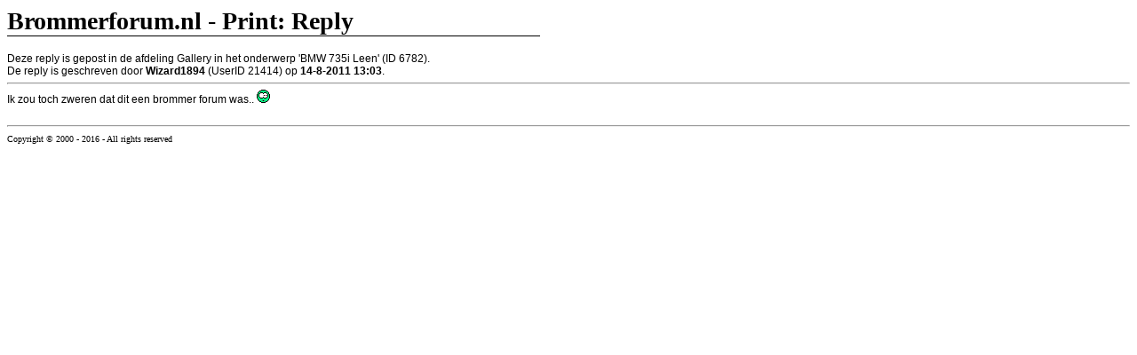

--- FILE ---
content_type: text/html; charset=UTF-8
request_url: http://www.brommerforum.nl/print/reply/13/272408
body_size: 690
content:
<!-- (c) Brommerforum.nl 2005 -->
<!-- 220126|151109 -->
<html>
<head>
	<title>Brommerforum.nl - Print - Reply</title>
	<base href='http://www.brommerforum.nl/'>
	<link rel='stylesheet' href='img/style.css' type='text/css'>

	<!-- Global site tag (gtag.js) - Google Analytics -->
	<script async src="https://www.googletagmanager.com/gtag/js?id=UA-144247797-1"></script>
	<script>
	  window.dataLayer = window.dataLayer || [];
	  function gtag(){dataLayer.push(arguments);}
	  gtag('js', new Date());

	  gtag('config', 'UA-144247797-1');
	</script>

</head>
<body>

<!-- body -->


<font class="c_big">Brommerforum.nl - Print: Reply</font><br>
<img src="img/c/s.gif" width="600" height="1"><br><br>

<font class="prt_t">Deze reply is gepost in de afdeling Gallery in het onderwerp 'BMW 735i Leen' (ID 6782).<br>
De reply is geschreven door <b>Wizard1894</b> (UserID 21414) op <b>14-8-2011 13:03</b>.<br>
<hr>

Ik zou toch zweren dat dit een brommer forum was.. <img src="img/post/s/o.gif"> 

<br><br>

</font><hr>
<font class="c_t1">Copyright &copy; 2000 - 2016 - All rights reserved</font>

<!-- /body -->


</body>
</html>
